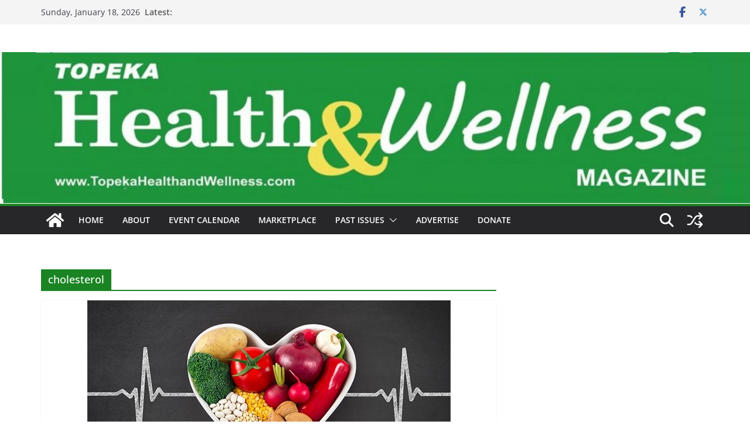

--- FILE ---
content_type: text/plain
request_url: https://www.google-analytics.com/j/collect?v=1&_v=j102&a=2137196930&t=pageview&_s=1&dl=https%3A%2F%2Ftopekahealthandwellness.com%2Ftag%2Fcholesterol%2F&ul=en-us%40posix&dt=cholesterol%20Archives%20-%20Topeka%20Health%20and%20Wellness&sr=1280x720&vp=1280x720&_u=IEBAAEABAAAAACAAI~&jid=876090628&gjid=894707964&cid=2138224951.1768788457&tid=UA-26475003-25&_gid=1098458144.1768788457&_r=1&_slc=1&z=1293175176
body_size: -454
content:
2,cG-QNWB4YVQY9